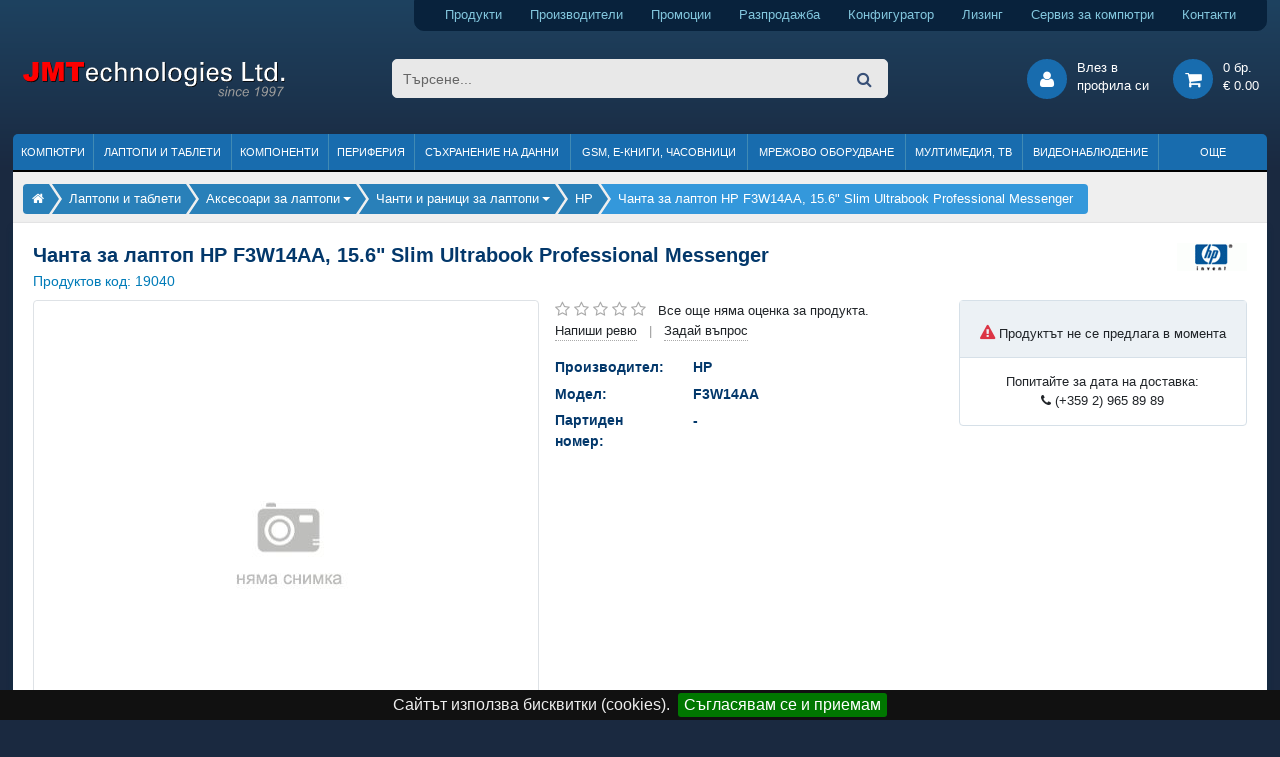

--- FILE ---
content_type: text/html; charset=utf-8
request_url: https://www.jmt.bg/hp-f3w14aa-pid19040
body_size: 12031
content:
<!DOCTYPE HTML>
<html lang="bg">
<head>    

<meta http-equiv="content-type" content="text/html; charset=utf-8" />
<title>Чанта за лаптоп HP F3W14AA, 15.6&quot; Slim Ultrabook Professional Messenger</title>
<meta name="description" content="Чанта за лаптоп HP F3W14AA - снимки, описание, спецификация и мнения. Бърза и безплатна доставка, продажба на лизинг." />
<meta name="keywords" content="HP F3W14AA, 15.6&quot; Slim Ultrabook Professional, чанти и раници за лаптопи, онлайн, магазин, цена, промоция, лизинг, коментари" />
<meta name="robots" content="index,follow" />
<meta name="googlebot" content="index,follow" />

<meta name="author" content="Dimitar Kamenarov, JMTechnologies Ltd." />

<link rel="canonical" href="https://www.jmt.bg/hp-f3w14aa-pid19040">

<meta property="og:title" content="HP F3W14AA, 15.6&quot; Slim Ultrabook Professional Messenger" />
<meta property="og:url" content="https://www.jmt.bg/hp-f3w14aa-pid19040" />
<meta property="og:type" content="product" />
<meta property="og:description" content="Чанта за лаптоп HP F3W14AA - снимки, описание, спецификация и мнения. Бърза и безплатна доставка, продажба на лизинг." />

<link rel="preconnect" href="https://cdn.jmt.bg" crossorigin>

<meta property="fb:app_id" content="167586277020140">

<meta name="viewport" content="width=device-width, initial-scale=1">

<link rel="shortcut icon" type="image/x-icon" href="https://www.jmt.bg/jmt-icon-32.png">

<link rel="apple-touch-icon" href="https://cdn.jmt.bg/images/favicons/older-iphone.png"> 
<link rel="apple-touch-icon" sizes="180x180" href="https://cdn.jmt.bg/images/favicons/iphone-6-plus.png">  
<link rel="apple-touch-icon" sizes="152x152" href="https://cdn.jmt.bg/images/favicons/ipad-retina.png">  
<link rel="apple-touch-icon" sizes="167x167" href="https://cdn.jmt.bg/images/favicons/ipad-pro.png">  
<link rel="manifest" href="https://www.jmt.bg/manifest.webmanifest" />

<script>document.cookie='resolution='+Math.max(screen.width,screen.height)+'; path=/';</script>    
        
<link rel="preload" href="https://cdn.jmt.bg/css/all-desktop.min.css?v=1756389482" as="style">
<link type="text/css" href="https://cdn.jmt.bg/css/all-desktop.min.css?v=1756389482" rel="stylesheet" />

<script>

    var base_url = 'https://www.jmt.bg/',
        cdn_path = 'https://cdn.jmt.bg/',
        css_defer = null;

</script>


<script src="https://cdn.jmt.bg/js/scripts.min.js?v=1767284824" async ></script>



<style>
    .badge-promotion {background-color: #EF4444;
color: #fff;
font-weight: bold;} .badge-top-product {background-color: #1bb05e;
color: #fff;
font-weight: bold;} .badge-gift {background-color: #FF6602;
color: #fff;
font-weight: bold;} .badge-limited-quantity {background-color: #FF6D56;
color: #fff;
font-weight: bold;} .badge-awaiting {background-color: #0082d0;
color: #fff;
font-weight: bold;} .badge-new-product {background-color: #6460AA;
color: #fff;
font-weight: bold;} .badge-bonus {background-color: #E91E63;
color: #fff;
font-weight: bold;} .badge-promo_paket {background-color: #f55aac;
color: #fff;
font-weight: bold;} .badge-on_request {background-color: coral;
color: #fff;
font-weight: bold;} .badge-renovated {background-color: #468990;
color: #fff;
font-weight: bold;} </style>


<link href=’https://www.google-analytics.com’ rel=’preconnect’ crossorigin>

<!-- Facebook Pixel Code -->
<script>
!function(f,b,e,v,n,t,s){if(f.fbq)return;n=f.fbq=function(){n.callMethod?
n.callMethod.apply(n,arguments):n.queue.push(arguments)};if(!f._fbq)f._fbq=n;
n.push=n;n.loaded=!0;n.version='2.0';n.queue=[];t=b.createElement(e);t.async=!0;
t.src=v;s=b.getElementsByTagName(e)[0];s.parentNode.insertBefore(t,s)}(window,
document,'script','https://connect.facebook.net/en_US/fbevents.js');
fbq('init', '254410271683562'); // Insert your pixel ID here.
fbq('track', 'PageView');
</script>
<noscript><img height="1" width="1" style="display:none"
src="https://www.facebook.com/tr?id=254410271683562&ev=PageView&noscript=1"
/></noscript>
<!-- DO NOT MODIFY -->
<!-- End Facebook Pixel Code -->


<!-- Google Tag Manager -->
<script>(function(w,d,s,l,i){w[l]=w[l]||[];w[l].push({'gtm.start':
new Date().getTime(),event:'gtm.js'});var f=d.getElementsByTagName(s)[0],
j=d.createElement(s),dl=l!='dataLayer'?'&l='+l:'';j.async=true;j.src=
'https://www.googletagmanager.com/gtm.js?id='+i+dl;f.parentNode.insertBefore(j,f);
})(window,document,'script','dataLayer','GTM-PM6RBL9X');</script>
<!-- End Google Tag Manager -->


<!-- Google Analytics --> 
<script>
  (function(i,s,o,g,r,a,m){i['GoogleAnalyticsObject']=r;i[r]=i[r]||function(){
  (i[r].q=i[r].q||[]).push(arguments)},i[r].l=1*new Date();a=s.createElement(o),
  m=s.getElementsByTagName(o)[0];a.async=1;a.src=g;m.parentNode.insertBefore(a,m)
  })(window,document,'script','https://www.google-analytics.com/analytics.js','ga');

  ga('create', 'UA-4687334-23', 'auto');
  ga('send', 'pageview');

</script>     


<!-- Global site tag (gtag.js) - AdWords: 1069654090 -->
<script async src="https://www.googletagmanager.com/gtag/js?id=AW-1069654090"></script>
<script>
  window.dataLayer = window.dataLayer || [];
  function gtag(){dataLayer.push(arguments);}
  gtag('js', new Date());

  gtag('config', 'AW-1069654090');
</script>

<!-- Global tag event -->
<script>
  gtag('event', 'page_view', {
    'send_to': 'AW-1069654090',
'ecomm_pagetype': 'product',
'ecomm_prodid': '19040',
'ecomm_totalvalue': '34.82',
'ecomm_category': 'Чанти и раници за лаптопи'    
  });
</script>



</head>

<body class="regular-template mode-desktop internal-page product-page product-brand-hp ">   
        
<!-- Google Tag Manager (noscript) -->
<noscript><iframe src="https://www.googletagmanager.com/ns.html?id=GTM-PM6RBL9X"
height="0" width="0" style="display:none;visibility:hidden"></iframe></noscript>
<!-- End Google Tag Manager (noscript) -->

    
        
    
    <div id="page">

        <header>   
          
    <div class="wrapper">
        
        <div class="text-right">
            <div class="header-top-toolbar">                
                <a class="products pr-4" href="https://www.jmt.bg/products" title="Компютри, лаптопи, компоненти, периферия и други продукти">Продукти</a> 
                <a class="products pr-4" href="https://www.jmt.bg/brands" title="Производители на компютърна техника">Производители</a> 
                <a class="promotion pr-4" href="https://www.jmt.bg/promotion" title="Промоции на компютърна и офис техника">Промоции</a> 
                <a class="sale pr-4" href="https://www.jmt.bg/sale" title="Разпродажба на компютърни компоненти, офис техника и аксесоари">Разпродажба</a>                                                 
                <a class="configurator pr-4" href="https://www.jmt.bg/configurator" title="Конфигуратор за компютърни системи">Конфигуратор</a> 
                <a class="leasing pr-4" href="https://www.jmt.bg/leasing" title="Продажби на лизинг на компютърна и офис техника">Лизинг</a>
                <a class="services pr-4" href="https://www.jmt.bg/service" title="Сервиз за компютри и лаптопи">Сервиз за компютри</a> 
                <a class="contacts" href="https://www.jmt.bg/contacts" title="Данни за контакт с нас">Контакти</a>                
            </div>  
        </div>
    </div>
        
    <div>
        <div class="wrapper">
            <div class="row no-gutters pt-4 pb-4 pl-2 pr-2 mb-1 mt-1">
                <div class="col-3">
                    <a class="header-logo" href="https://www.jmt.bg/" title="Онлайн магазин за компютри, лаптопи, компоненти и офис техника">
                        <img src="https://cdn.jmt.bg/images/logo-jmt-large.svg" width="265" height="40" alt="Онлайн магазин за компютри, лаптопи, компоненти и офис техника" />
                    </a>                
                </div>
                <div class="col-6 text-center">
                    <form class="header-search" name="main-search-form" action="https://www.jmt.bg/search/">
<!--                        <span class="btn-advanced-search">Във всички категории</span>                        -->
                        <input type="search" name="search" class="search-input round-border5" placeholder="Търсене..." value="" />
                    
                        <div class="advanced-search">
                            <input type="checkbox" name="search_description" id="search_description" /> 
                            <label for="search_description">Търси и в описанията<br />на продуктите</label>
                        </div>                    

                        <button type="submit"><i class="fa fa-search"></i></button>                    
                    </form>
                    
                    
                    
                </div>
                <div class="col-3 text-right">

                    <div class="header-btn-group popup-hover-trigger popup-click-trigger" data-popup="login-popup">
                        <div class="header-round-button"><i class="fa fa-user"></i></div>
                        <div class="btn-text d-sm-none d-xl-inline-block">Влез в<br />профила си</div>
    <div id="login-popup" class="popup padding20">
        <form name="login-form" id="popup-login-form" method="post">
            <div class="form-group">
                <label for="login-form-email">E-mail:</label>
                <input type="text" name="email" id="login-form-email" class="form-control form-control-sm border-primary" data-msg-required="Моля, въвдете валиден имейл адрес!" required aria-required="true">
            </div>            
            <div class="form-group">
                <label for="login-form-email">Парола:</label>
                <input type="password" name="pass" id="login-form-pass" class="form-control form-control-sm border-primary" data-msg-required="Моля, въвдете паролата си" required aria-required="true">
            </div>              

            <div class="form-group">
                <label for="login-form-remember">Запомни ме:<br /><span class="comment"><small>(за 60 дни)</small></span></label>                                
                <input type="checkbox" id="login-form-remember" name="remember" checked class="align-top ml-2 mt-1" />
            </div>

            <p class="error-message"></p>

            <button type="submit" class="button button_small button_lblue mt-1" id="popup-login-submit-btn" aria-label="вход">Вход</button>

        </form>

        <div class="separator-h"></div>

           
        <a href="https://www.jmt.bg/user/register" title="Регистрация">Регистрация</a><br />
        <a href="https://www.jmt.bg/user/lostpassword" title="Забравена парола">Забравена парола</a>

    </div>
                    
                    </div>                

                    <a class="header-btn-group" href="https://www.jmt.bg/cart" title="Моята количка">
                       <div class="header-round-button"><i class="fa fa-shopping-cart"></i></div>
                       <div class="btn-text cart"><div class="details">
    0 бр. <br />
    € 0.00 
</div>            </div>
                    </a>               
                </div>            
            </div>
        </div>
    </div>
              
    <div class="wrapper">
        
                
              
<ul class="header-menu not-loaded">
    
    <li>
                    <a href="https://www.jmt.bg/kompyutri.html">Компютри</a>
                
            </li>
                        
    
    <li>
                    <a href="https://www.jmt.bg/laptopi-i-tableti.html">Лаптопи и таблети</a>
                
            </li>
                        
    
    <li>
                    <a href="https://www.jmt.bg/kompyuturni-komponenti.html">Компоненти</a>
                
            </li>
                        
    
    <li>
                    <a href="https://www.jmt.bg/periferiya-i-ofis-tehnika.html">Периферия</a>
                
            </li>
                        
    
    <li>
                    <a href="https://www.jmt.bg/suhranenie-na-danni.html">Съхранение на данни</a>
                
            </li>
                        
    
    <li>
                    <a href="https://www.jmt.bg/mobilni-tehnologii-gps.html">GSM, Е-книги, часовници</a>
                
            </li>
                        
    
    <li>
                    <a href="https://www.jmt.bg/mrezhovo-oborudvane.html">Мрежово оборудване</a>
                
            </li>
                        
    
    <li>
                    <a href="https://www.jmt.bg/multimediya-foto.html">Мултимедия, ТВ</a>
                
            </li>
                        
    
    <li>
                    <a href="https://www.jmt.bg/videonablyudenie-i-ohrana.html">Видеонаблюдение</a>
                
            </li>
                        
    
    <li>
                    <span>Още</span>
                
            </li>
                        
   
</ul>               
               
    </div>    
</header>
        <div class="wrapper">        
            
        <img src="https://www.jmt.bg/resources/jmt-logo-white-bg-min.jpg" alt="JMTechnologies" id="print-header-logo" />
            <div id="print-header-logo"></div>

                            <div class="page-top-bar">
                    <div class="breadcrumbs" ><ul><li><div class="bc-item"><a class="bc-item-link" href="https://www.jmt.bg/" title="Онлайн магазин за компютри, лаптопи, компютърни компоненти и периферия"><span class="fa fa-home"></span><span></span></a></div></li><li><div class="bc-item"><a class="bc-item-link" href="https://www.jmt.bg/laptopi-i-tableti.html" title="Лаптопи и таблети"><span>Лаптопи и таблети</span></a></div></li><li><div class="bc-item"><div class="dropdown show-on-hover">
<a class="bc-item-link dropdown-toggle" href="https://www.jmt.bg/aksesoari-za-laptopi.html" title="Аксесоари за лаптопи" data-toggle="dropdown" aria-haspopup="true" aria-expanded="false"><span>Аксесоари за лаптопи</span></a>
  <div class="dropdown-menu">
      
    <a class="dropdown-item " href="https://www.jmt.bg/laptopi.html">Лаптопи</a>
      
    <a class="dropdown-item " href="https://www.jmt.bg/tableti.html">Таблети</a>
      
    <a class="dropdown-item " href="https://www.jmt.bg/elektronni-knigi.html">Електронни книги</a>
      
    <a class="dropdown-item " href="https://www.jmt.bg/komponenti-za-laptopi.html">Компоненти за лаптопи</a>
      
    <a class="dropdown-item current" href="https://www.jmt.bg/aksesoari-za-laptopi.html">Аксесоари за лаптопи</a>
      
    <a class="dropdown-item " href="https://www.jmt.bg/aksesoari-za-tableti.html">Аксесоари за таблети</a>
  </div>
      </div></div></li><li><div class="bc-item"><div class="dropdown show-on-hover">
<a class="bc-item-link dropdown-toggle" href="https://www.jmt.bg/chanti-i-ranici-za-laptopi.html" title="Чанти и раници за лаптопи" data-toggle="dropdown" aria-haspopup="true" aria-expanded="false"><span>Чанти и раници за лаптопи</span></a>
  <div class="dropdown-menu">
      
    <a class="dropdown-item current" href="https://www.jmt.bg/chanti-i-ranici-za-laptopi.html">Чанти и раници за лаптопи</a>
      
    <a class="dropdown-item " href="https://www.jmt.bg/laptopi-garanciya.html">Удължаване на гаранцията</a>
      
    <a class="dropdown-item " href="https://www.jmt.bg/stendove-za-laptopi.html">Стендове за лаптопи</a>
      
    <a class="dropdown-item " href="https://www.jmt.bg/zahranvashi-adapteri-za-laptopi.html">Захранващи адаптери за лаптопи</a>
      
    <a class="dropdown-item " href="https://www.jmt.bg/drugi-aksesoari-i-chasti.html">Други аксесоари и части</a>
      
    <a class="dropdown-item " href="https://www.jmt.bg/doking-stantsii-za-laptopi.html">Докинг станции за лаптопи</a>
  </div>
      </div></div></li><li><div class="bc-item"><a class="bc-item-link" href="https://www.jmt.bg/chanti-i-ranici-za-laptopi/hp.html" title="Чанти и раници за лаптопи HP"><span>HP</span></a></div></li><li><div class="bc-item"><span>Чанта за лаптоп HP F3W14AA, 15.6" Slim Ultrabook Professional Messenger</span></div></li></ul></div>                </div>                     
                         

            <div id="page-panel" class="page-panel">
    <div id="page-panel-inner">                
        
            <div>      

                <div id="product-top-region" class="padding20">
                    
<div class="row no-gutters">    
    <div class="col-12 col-md-10">
        <h1 class="product-title">Чанта за лаптоп HP F3W14AA, 15.6&quot; Slim Ultrabook Professional Messenger</h1>  

        <div class="product-code mb-2">Продуктов код: <span id="pid">19040</span></div>
    </div>
    <div class="col-md-2 d-none d-md-block text-right">
        <img src="https://cdn.jmt.bg/images/brands/55/HP.gif" alt="Чанта за лаптоп HP" />    </div>
</div>
    

<div class="row no-gutters mb-3">    
    <div class="col-12 col-lg-7 col-xl-5">
<!--        <div style="background: #dedede; max-height: 400px; max-width: 600px; width: 100%; height: 100%;">-->
        <div>
            
<div id="media-content" class="border rounded">      
    
    <div id="product-images-container" class="carousel-images mb-1 ">                
        
        <div id="carousel-images-controls" class="carousel-images-controls">
            <div id="product-images-prev" class="carousel-arrow"></div>
            <div id="product-images-next" class="carousel-arrow"></div>        
        </div>

        <div id="carousel-images" class="carousel-images-list">
        
 
            
            <img src="https://cdn.jmt.bg/images/products/s500/noimage.jpg" alt="" />            
        
            
            
        </div>
        
    </div>      
    
                
           
</div>
       
        </div>
    </div>
    
    <div class="col-12 col-lg-5 col-xl-7 pl-1 pl-lg-3">
        <div class="row no-gutters">
            <div class="col-12 col-xl-7 pr-1 pr-lg-2">
                
                <div id="rating-container" class="mb-3">
                    
                    <img src="https://cdn.jmt.bg/images/brands/55/HP.gif" class="d-block d-md-none" alt="Чанта за лаптоп HP" />                    
                    <div class="rating " data-rating="0"></div>
                    
                                        <span class="ml-2">Все още няма оценка за продукта.</span><br />
                                        
                
                    <span class="write-review cursor-pointer border-bottom-dotted">Напиши ревю</span>
                    <span class="separator">|</span>
                    <span class="write-question cursor-pointer border-bottom-dotted">Задай въпрос</span>
                </div>    
                
                <div id="product-top-region-details">
        
        <div id="product-spec1" class="product-specs mb-3">
            
            <div class="row">
                <div class="col-6 col-sm-4 label">Производител:</div><div class="col">HP</div>
            </div>
            <div class="row">
                <div class="col-6 col-sm-4 label">Модел:</div><div class="col">F3W14AA</div>
            </div>
            <div class="row">
                <div class="col-6 col-sm-4 label">Партиден номер:</div><div class="col">-</div>
            </div>
            
            
            
        </div>
        
        
                             
    
</div>                
            </div>
            
            <div class="col-12 col-xl-5">
                <div class="action-panel rounded">
                    <div class="background-blue-light border-bottom-light p-2 pt-3">
                        <p class="text-center"><i class="fa fa-exclamation-triangle text-danger"></i> Продуктът не се предлага в момента</p>                        
                        
                                                                                                                            
                    </div>                                             
                    
       
                    
                        
                    <p class="p-2 text-center">Попитайте за дата на доставка:<br /><i class="fa fa-phone"></i> (+359 2) 965 89 89</p>
                    
                    
                    
                    
                    <div id="delivery-info" class="popup popup-info">
                        <div class="padding10">
                            <p><strong><u>Цени за доставка:</u></strong></p>
                            <ul class="squares">                                                    
                                <li><strong><span class="jmt_red">Безплатна доставка</span></strong> при поръчки над € 49.99</li>
                                <li>€ 4.80 за доставка при поръчки до € 49.99</li>
                                <li>Всички поръчки могат да бъдат взети от офиса на JMT в гр. София, ж.к. Дианабад.</li>
                            </ul>
                            <p><strong><u>Условия и срокове за доставка:</u></strong></p>
                            <ul class="squares">
                                <li>Поръчките се обработват и изпращат само в официални работни дни.</li> 
                                <li>Изпращането на пратка с куриер става по възможност в деня на получаването на поръчката или в най-близкия работен ден.</li>
                                <li>Стандартният срок за доставка е до 3 работни дни в зависимост от графика на обслужване на съответната куриерска компания.</li> 
                            </ul>

                        </div>
                    </div>                          
                    
                           
                    
                </div>   
                
                                
                
    
                
                                  
                
            </div>
        </div>
    </div>
</div>       
                </div>

                <div id="product-details-navigation" class="basic-tabs-navigation">
                    <ul class="basic-tabs">
                        <li class="first active" data-target="product-detials-area-description"><span>Описание</span></li>
                                                    
                        <li data-target="product-detials-area-reviews" id="tab-review"><span>Ревюта </span></li>
                        <li data-target="product-detials-area-questions" id="tab-question"><span>Въпроси и отговори </span></li>
                    </ul>
                </div>   
                
                <div class="p-3 p-md-4">
                    <div id="product-details-container">            
                        <div class="product-detials-area" id="product-detials-area-description">
    
    <h2 class="mb-3 text-primary display-5">HP F3W14AA</h2>    
    
      

        

    
             

    
    

           

    
                 
    

            

</div>    
                                                                        
                        <div class="product-detials-area" id="product-detials-area-reviews">    
    
    
    <div class="new-review">        
        <p>Ако притежавате този продукт и имате впечатления за него, моля споделете ги!</p>
        <button class="button_gray action_show_reviewform mb-3 mt-3">Напиши ревю</button>    
        
        <div class="working-mask"></div>
    </div>
    

    
</div>    
                        <div class="product-detials-area" id="product-detials-area-questions">    
    
    
    <div id="new-question-primary" class="new-question round-border3 no-gutters">      
        <p class="title mb-4">Задайте своя въпрос относно HP F3W14AA, 15.6&quot; Slim Ultrabook Professional Messenger</p>    

        <div class="col-lg-9">
            <div class="form-group row">
                <label for="nickname" class="col-sm-2 col-form-label">Вашето име:</label>
                <div class="col-sm-6">
                    <input type="text" class="form-control" id="nickname" name="nickname" maxlength="64" value="" />
                </div>          
            </div>
            <div class="form-group row">
                <label for="phone" class="col-sm-2 col-form-label">Телефон:</label>
                <div class="col-sm-6">
                    <input type="text" class="form-control" id="phone" name="phone" maxlength="64" />
                </div>
                <small class="text-muted col pt-2">
                    (не се публикува)
                </small>              
            </div>      
            <div class="form-group row">
                <label for="email" class="col-sm-2 col-form-label">Email адрес:</label>
                <div class="col-sm-6">
                    <input type="email" class="form-control" id="email" name="email" maxlength="128" />
                </div>
                <small class="text-muted col pt-2">
                    (не се публикува)
                </small>              
            </div>          
        </div>          
     
        <p><textarea class="form-control" placeholder="Въпрос" name="text" required rows="5"></textarea></p>
        <div class="comment">*Моля, напишете своя телефон или имейл адрес, ако желаете да се свържем с Вас</div> 
        
        <button class="button_gray action_send_qa mt-4">Изпрати</button>      
        
        <div class="working-mask"></div>
    </div>
    

    
</div>    
                    </div>
                </div>

            </div>
            


                

            <div class="padding20">
                <div class="horizontal-productslist card card-light-blue mb-3">

    
    <div class='card-header'>Продукти, подобни на HP F3W14AA, 15.6&quot; Slim Ultrabook Professional Messenger</div>
    

    <div class='card-body carousel-products'>                

        <ul class="productslist carousel-products-list">

            
                <li>
                    <div class="product-container">
                        
                    <a href="https://www.jmt.bg/sbox-amsterdam-pid112616"  title="SBOX AMSTERDAM :: Раница за лаптоп, 18&quot;, NSS-00280, черна">
                        <div class="thumb">
                            <img src="https://cdn.jmt.bg/images/loader150.gif" data-src="https://cdn.jmt.bg/images/products/113000/150/521791/sbox-amsterdam-ranica-za-laptop-18-nss-00280-cherna.jpg" alt="Чанти и раници за лаптопи &gt; SBOX AMSTERDAM" width="150" height="150" class="thumb blazy" />                                                        
                        </div>
                        <div class="product-title product_title_with_shadow">SBOX AMSTERDAM :: Раница за лаптоп, 18&quot;, NSS-00280, черна</div>
                    </a>

                           

                               
                    <div class="prices">
    <div class="current-price">
        <div class="coolprice text-nowrap" >€ 18.<span class="sub" >72</span> <span class="currency" ></span></div>
 / <div class="coolprice text-nowrap" >36.<span class="sub" >61</span> <span class="currency" > лв.</span></div>
    </div>
                        
</div>                    </div>
                </li>


                <li>
                    <div class="product-container">
                        
                    <a href="https://www.jmt.bg/tucano-bsm15-b-pid112430"  title="Tucano BSM15-B :: Чанта за лаптоп 15.6&quot;, MacBook Pro 16&quot;, Smilza, син">
                        <div class="thumb">
                            <img src="https://cdn.jmt.bg/images/loader150.gif" data-src="https://cdn.jmt.bg/images/products/113000/150/520682/tucano-bsm15-b-chanta-za-laptop-15-6-macbook-pro-16-smilza-sin.jpg" alt="Чанти и раници за лаптопи &gt; Tucano BSM15-B" width="150" height="150" class="thumb blazy" />                                                        
                        </div>
                        <div class="product-title product_title_with_shadow">Tucano BSM15-B :: Чанта за лаптоп 15.6&quot;, MacBook Pro 16&quot;, Smilza, син</div>
                    </a>

                           

                               
                    <div class="prices">
    <div class="current-price">
        <div class="coolprice text-nowrap" >€ 30.<span class="sub" >14</span> <span class="currency" ></span></div>
 / <div class="coolprice text-nowrap" >58.<span class="sub" >95</span> <span class="currency" > лв.</span></div>
    </div>
                        
</div>                    </div>
                </li>


                <li>
                    <div class="product-container">
                        
                    <a href="https://www.jmt.bg/lenovo-yoga-gx41k68627-pid87197"  title="LENOVO Yoga 16inch Sleeve Grey">
                        <div class="thumb">
                            <img src="https://cdn.jmt.bg/images/loader150.gif" data-src="https://cdn.jmt.bg/images/products/88000/150/366374/lenovo-yoga-16inch-sleeve-grey.jpg" alt="Чанти и раници за лаптопи &gt; Lenovo Yoga GX41K68627" width="150" height="150" class="thumb blazy" />                                                        
                        </div>
                        <div class="product-title product_title_with_shadow">LENOVO Yoga 16inch Sleeve Grey</div>
                    </a>

                           

                               
                    <div class="prices">
    <div class="current-price">
        <div class="coolprice text-nowrap" >€ 17.<span class="sub" >26</span> <span class="currency" ></span></div>
 / <div class="coolprice text-nowrap" >33.<span class="sub" >76</span> <span class="currency" > лв.</span></div>
    </div>
                        
</div>                    </div>
                </li>


                <li>
                    <div class="product-container">
                        
                    <a href="https://www.jmt.bg/difuzed-bp426438btm-pid112379"  title="Раница DIFUZED Warner - Batman Basic Plus">
                        <div class="thumb">
                            <img src="https://cdn.jmt.bg/images/loader150.gif" data-src="https://cdn.jmt.bg/images/products/113000/150/520164/ranica-difuzed-warner-batman-basic-plus.jpg" alt="Чанти и раници за лаптопи &gt; DIFUZED BP426438BTM" width="150" height="150" class="thumb blazy" />                                                        
                        </div>
                        <div class="product-title product_title_with_shadow">Раница DIFUZED Warner - Batman Basic Plus</div>
                    </a>

                           

                               
                    <div class="prices">
    <div class="current-price">
        <div class="coolprice text-nowrap" >€ 36.<span class="sub" >30</span> <span class="currency" ></span></div>
 / <div class="coolprice text-nowrap" >71.<span class="sub" >00</span> <span class="currency" > лв.</span></div>
    </div>
                        
</div>                    </div>
                </li>


                <li>
                    <div class="product-container">
                        
                    <a href="https://www.jmt.bg/tucano-wo3s-mb15-bk-pid98854"  title="Чанта Work Out 3 Super Slim за лаптоп 15.6&quot;">
                        <div class="thumb">
                            <img src="https://cdn.jmt.bg/images/loader150.gif" data-src="https://cdn.jmt.bg/images/products/99000/150/441429/chanta-work-out-3-super-slim-za-laptop-15-6.jpg" alt="Чанти и раници за лаптопи &gt; Tucano WO3S-MB15-BK" width="150" height="150" class="thumb blazy" />                                                        
                        </div>
                        <div class="product-title product_title_with_shadow">Чанта Work Out 3 Super Slim за лаптоп 15.6&quot;</div>
                    </a>

                           

                               
                    <div class="prices">
    <div class="current-price">
        <div class="coolprice text-nowrap" >€ 35.<span class="sub" >98</span> <span class="currency" ></span></div>
 / <div class="coolprice text-nowrap" >70.<span class="sub" >37</span> <span class="currency" > лв.</span></div>
    </div>
                        
</div>                    </div>
                </li>


                <li>
                    <div class="product-container">
                        
                    <a href="https://www.jmt.bg/tucano-bkmar15-bk-pid111454"  title="Tucano BKMAR15-BK :: Раница за лаптоп 15.6&rdquo;, PLANET Martem, черен">
                        <div class="thumb">
                            <img src="https://cdn.jmt.bg/images/loader150.gif" data-src="https://cdn.jmt.bg/images/products/112000/150/514554/tucano-bkmar15-bk-ranica-za-laptop-15-6-planet-martem-cheren.jpg" alt="Чанти и раници за лаптопи &gt; Tucano BKMAR15-BK" width="150" height="150" class="thumb blazy" />                                                        
                        </div>
                        <div class="product-title product_title_with_shadow">Tucano BKMAR15-BK :: Раница за лаптоп 15.6&rdquo;, PLANET Martem, черен</div>
                    </a>

                           

                               
                    <div class="prices">
    <div class="current-price">
        <div class="coolprice text-nowrap" >€ 71.<span class="sub" >84</span> <span class="currency" ></span></div>
 / <div class="coolprice text-nowrap" >140.<span class="sub" >51</span> <span class="currency" > лв.</span></div>
    </div>
                        
</div>                    </div>
                </li>


                <li>
                    <div class="product-container">
                        
                    <a href="https://www.jmt.bg/genesis-pallad-410-nbg-1947-pid81092"  title="Genesis Laptop Backpack Pallad 410 15.6&quot; Black">
                        <div class="thumb">
                            <img src="https://cdn.jmt.bg/images/loader150.gif" data-src="https://cdn.jmt.bg/images/products/82000/150/333159/genesis-laptop-backpack-pallad-410-15-6-black.jpg" alt="Чанти и раници за лаптопи &gt; Genesis PALLAD 410 NBG-1947" width="150" height="150" class="thumb blazy" />                                                        
                        </div>
                        <div class="product-title product_title_with_shadow">Genesis Laptop Backpack Pallad 410 15.6&quot; Black</div>
                    </a>

                           

                               
                    <div class="prices">
    <div class="current-price">
        <div class="coolprice text-nowrap" >€ 35.<span class="sub" >03</span> <span class="currency" ></span></div>
 / <div class="coolprice text-nowrap" >68.<span class="sub" >51</span> <span class="currency" > лв.</span></div>
    </div>
                        
</div>                    </div>
                </li>


                <li>
                    <div class="product-container">
                        
                    <a href="https://www.jmt.bg/act-connectivity-ewent-act-ac8550-pid77201"  title="Чанта за лаптоп ACT Metro, 15.6&quot;, Черен">
                        <div class="thumb">
                            <img src="https://cdn.jmt.bg/images/loader150.gif" data-src="https://cdn.jmt.bg/images/products/78000/150/313047/chanta-za-laptop-act-metro-15-6-cheren.jpg" alt="Чанта за лаптоп ACT Connectivity EWENT-ACT-AC8550" width="150" height="150" class="thumb blazy" />                                                        
                        </div>
                        <div class="product-title product_title_with_shadow">ACT Metro, 15.6&quot;, Черен</div>
                    </a>

                           

                               
                    <div class="prices">
    <div class="current-price">
        <div class="coolprice text-nowrap" >€ 14.<span class="sub" >04</span> <span class="currency" ></span></div>
 / <div class="coolprice text-nowrap" >27.<span class="sub" >46</span> <span class="currency" > лв.</span></div>
    </div>
                        
</div>                    </div>
                </li>


                <li>
                    <div class="product-container">
                        
                    <a href="https://www.jmt.bg/acer-gp-bag11-082-pid112982"  title="Acer Predator Robust Backpack 18&quot;">
                        <div class="thumb">
                            <img src="https://cdn.jmt.bg/images/loader150.gif" data-src="https://cdn.jmt.bg/images/products/113000/150/524787/acer-predator-robust-backpack-18.jpg" alt="Чанти и раници за лаптопи &gt; Acer GP.BAG11.082" width="150" height="150" class="thumb blazy" />                            <div class="badges overlap_bl">
        <div class="round-border3 badge-new-product">НОВ ПРОДУКТ</div>
    </div>
                            
                        </div>
                        <div class="product-title product_title_with_shadow">Acer Predator Robust Backpack 18&quot;</div>
                    </a>

                           

                               
                    <div class="prices">
    <div class="current-price">
        <div class="coolprice text-nowrap" >€ 76.<span class="sub" >54</span> <span class="currency" ></span></div>
 / <div class="coolprice text-nowrap" >149.<span class="sub" >70</span> <span class="currency" > лв.</span></div>
    </div>
                        
</div>                    </div>
                </li>


                <li>
                    <div class="product-container">
                        
                    <a href="https://www.jmt.bg/hp-a08khut-pid112961"  title="HP Everyday 16&quot; Laptop Briefcase">
                        <div class="thumb">
                            <img src="https://cdn.jmt.bg/images/loader150.gif" data-src="https://cdn.jmt.bg/images/products/113000/150/524679/hp-everyday-16-laptop-briefcase.jpg" alt="Чанти и раници за лаптопи &gt; HP A08KHUT" width="150" height="150" class="thumb blazy" />                            <div class="badges overlap_bl">
        <div class="round-border3 badge-new-product">НОВ ПРОДУКТ</div>
    </div>
                            
                        </div>
                        <div class="product-title product_title_with_shadow">HP Everyday 16&quot; Laptop Briefcase</div>
                    </a>

                           

                               
                    <div class="prices">
    <div class="current-price">
        <div class="coolprice text-nowrap" >€ 18.<span class="sub" >84</span> <span class="currency" ></span></div>
 / <div class="coolprice text-nowrap" >36.<span class="sub" >85</span> <span class="currency" > лв.</span></div>
    </div>
                        
</div>                    </div>
                </li>

    

        </ul>
        
        <div class="carousel-products-prev carousel-products-navigation"><i class="fa fa-chevron-left"></i></div>
        <div class="carousel-products-next carousel-products-navigation"><i class="fa fa-chevron-right"></i></div>

        <div class='clearfix'></div>
        
<p class="display-6 mt-3 mb-0 text-right">виж всички <a href="https://www.jmt.bg/chanti-i-ranici-za-laptopi.html" ><u>чанти и раници за лаптопи</u></a></p>        

    </div>

</div>            </div>

                

        <div class="padding20">
                
        </div>
        
    </div>
</div>

<script>

    if (typeof fbq === 'function') {
        fbq('track', 'ViewContent', {
            content_name: 'HP F3W14AA, 15.6&quot; Slim Ultrabook Professional Messenger',
            content_category: 'Чанти и раници за лаптопи',
            content_ids: 19040,
            content_type: 'product',
            value: '34.82',
            currency: 'EUR'
        });
    }

</script>     
            
            
<div class="pre-footer padding20">
    <ul>
        <li class="title"><a href="https://www.jmt.bg/kompyutri.html">Компютри</a></li>
        <li><a href="https://www.jmt.bg/nastolni-kompyutri-jmt.html">Настолни компютри JMT</a></li>
        <li><a href="https://www.jmt.bg/kompyutri-za-rabota.html">Компютри за работа</a></li>
        <li><a href="https://www.jmt.bg/kompyutri-za-doma.html">Компютри за дома</a></li>
        <li><a href="https://www.jmt.bg/kompyutri-za-igri.html">Компютри за игри</a></li>                
        <li><a href="https://www.jmt.bg/nastolni-kompyutri-asus.html">Настолни компютри Asus</a></li>
        <li><a href="https://www.jmt.bg/nastolni-kompyutri-dell.html">Настолни компютри Dell</a></li>
    </ul>    
    
    <ul>
        <li class="title"><a href="https://www.jmt.bg/kompyuturni-komponenti.html">Компютърни компоненти</a></li>
        <li><a href="https://www.jmt.bg/dunni-platki.html">Дънни платки</a></li>      
        <li><a href="https://www.jmt.bg/procesori.html">Процесори</a></li>      
        <li><a href="https://www.jmt.bg/ohlazhdane-za-kompyutri.html">Охлаждане за компютри</a></li>          
        <li><a href="https://www.jmt.bg/ram-pamet.html">RAM памет</a></li>            
        <li><a href="https://www.jmt.bg/ssd.html">SSD (Solid State Drive)</a></li>          
        <li><a href="https://www.jmt.bg/tvurdi-diskove-sata-2-5.html">Твърди дискове SATA 2.5&quot;</a></li>      
        <li><a href="https://www.jmt.bg/tvurdi-diskove-sata-3-5.html">Твърди дискове SATA 3.5&quot;</a></li>         
        <li><a href="https://www.jmt.bg/video-karti.html">Видео карти</a></li>        
        <li><a href="https://www.jmt.bg/kompyuturni-kutii.html">Компютърни кутии</a></li>                 
        <li><a href="https://www.jmt.bg/zahranvashi-blokove.html">Захранващи блокове</a></li>
    </ul>
    
    <ul>
        <li class="title"><a href="https://www.jmt.bg/monitori.html">Монитори</a></li>
        <li><a href="https://www.jmt.bg/monitori/acer.html">Монитори Acer</a></li>      
        <li><a href="https://www.jmt.bg/monitori/aoc.html">Монитори AOC</a></li>      
        <li><a href="https://www.jmt.bg/monitori/asus.html">Монитори Asus</a></li>      
        <li><a href="https://www.jmt.bg/monitori/dell.html">Монитори Dell</a></li>      
        <li><a href="https://www.jmt.bg/monitori/hp.html">Монитори HP</a></li>      
        <li><a href="https://www.jmt.bg/monitori/lenovo.html">Монитори Lenovo</a></li> 
        <li><a href="https://www.jmt.bg/monitori/lg.html">Монитори LG</a></li> 
        <li><a href="https://www.jmt.bg/monitori/philips.html">Монитори Philips</a></li> 
        <li><a href="https://www.jmt.bg/monitori/samsung.html">Монитори Samsung</a></li> 
        <li><a href="https://www.jmt.bg/monitori/viewsonic.html">Монитори ViewSonic</a></li> 
    </ul>    
    
    <ul>
        <li class="title"><a href="https://www.jmt.bg/laptopi.html">Лаптопи</a></li>
        <li><a href="https://www.jmt.bg/laptopi/asus.html">Лаптопи Asus</a></li>   
        <li><a href="https://www.jmt.bg/laptopi/dell.html">Лаптопи Dell</a></li>   
        <li><a href="https://www.jmt.bg/laptopi/hp.html">Лаптопи HP</a></li>   
        <li><a href="https://www.jmt.bg/laptopi/lenovo.html">Лаптопи Lenovo</a></li>  
        <li>&nbsp;</li>
        <li><a href="https://www.jmt.bg/laptopi-s-intel-celeron.html">Лаптопи с Intel Celeron</a></li>   
        <li><a href="https://www.jmt.bg/laptopi-s-intel-pentium.html">Лаптопи с Intel Pentium</a></li>   
        <li><a href="https://www.jmt.bg/laptopi-s-intel-core-i3.html">Лаптопи с Intel Core i3</a></li>   
        <li><a href="https://www.jmt.bg/laptopi-s-intel-core-i5.html">Лаптопи с Intel Core i5</a></li>   
        <li><a href="https://www.jmt.bg/laptopi-s-intel-core-i7.html">Лаптопи с Intel Core i7</a></li>   
    </ul>
    
    <ul>
        <li class="title"><a href="https://www.jmt.bg/kompyuturna-periferiya.html">Периферия</a></li>
        <li><a href="https://www.jmt.bg/lazerni-i-led-printeri.html">Лазерни и LED принтери</a></li>  
        <li><a href="https://www.jmt.bg/mastilenostrujni-printeri.html">Мастиленоструйни принтери</a></li>  
        <li><a href="https://www.jmt.bg/etiketni-printeri.html">Етикетни принтери</a></li>  
        <li><a href="https://www.jmt.bg/ploteri.html">Плотери</a></li>          
        <li><a href="https://www.jmt.bg/printeri-za-sublimatsiya-i-personalizatsiya.html">Принтери за сублимация и персонализация</a></li>
        <li><a href="https://www.jmt.bg/prenosimi-printeri.html">Преносими принтери</a></li>   
        
        <li>&nbsp;</li>
        <li><a href="https://www.jmt.bg/skeneri.html">Скенери</a></li>
        <li><a href="https://www.jmt.bg/barkod-skeneri.html">Баркод скенери</a></li>
    </ul>
    
    <div class="clearfix"></div>            
</div>  
            <footer id="site-footer">     

    <div class="footer-subscribe p-4">
        <form name="subscribe-form" id="subscribe-form" class='text-center'>
            <label for="subscribe-email" class="font-weight-bold mr-3 mb-2 mb-lg-0">Специални оферти!</label>
            <input type="email" id="subscribe-email" placeholder="Email адрес" class="mr-1 mb-2 mb-lg-0" />
            <button class="lblue styled">Абонирай се</button>                                    
        </form>
    </div>

    <div class="padding20">

        <div class="row no-gutters">
            <div class="col-lg-3 col-sm-6 mb-3">
                <p class="title">За нас</p>
                <p><a href="https://www.jmt.bg/contacts">Контакти</a></p>
                <p><a href="https://www.jmt.bg/history">История и данни за компанията</a></p>
                <p><a href="http://www.facebook.com/jmt.bg" target="_blank" rel="nofollow noopener noreferrer">Facebook страница</a></p>
                <p><a href="https://www.jmt.bg/blog/" target="_blank" rel="noopener">Блог</a></p>
            </div>
            <div class="col-lg-3 col-sm-6 mb-3">
                <p class="title">Информация за клиентите</p>  
                <p><a href="https://www.jmt.bg/help#howtobuy" onclick="scroll_to($('#_howtobuy'))">Как да купя?</a></p>
                <p><a href="https://www.jmt.bg/help#delivery" onclick="scroll_to($('#_delivery'))">Условия за доставка</a></p>                    
                <p><a href="https://www.jmt.bg/help#payments" onclick="scroll_to($('#_payments'))">Начини за плащане</a></p>
                <p><a href="https://www.jmt.bg/return">Анулиране на поръчки и връщане на стоки</a></p>                    
                <p><a href="https://www.jmt.bg/help#warranty" onclick="scroll_to($('#_warranty'))">Гаранционни условия</a></p>                
                <p><a href="https://www.jmt.bg/regulation_data">Политика за личните данни</a></p>
                <p><a href="https://www.jmt.bg/leasing" title="Продажби на лизинг на компютърна и офис техника">Лизинг</a></p>
                                
                    <p><a href="https://www.jmt.bg/user/lostpassword" title="Забравена парола">Забравена парола</a></p>
                                     
            </div>
            <div class="col-lg-3 col-sm-6 mb-3 mb-sm-0">
                <p class="title">Рубрики и инструменти</p>
                <p><a href="https://www.jmt.bg/products" title="Комоютърна и офис техника по категории">Продукти по категории</a></p>
                <p><a href="https://www.jmt.bg/service" title="Компютърни услуги">Сервиз за компютри</a></p>
                <p><a href="https://www.jmt.bg/sale" title="Разпродажба на компютърни продукти">Разпродажба</a></p>
                <p><a href="https://www.jmt.bg/promotion" title="Промоция на компютърни продукти">Промоция</a></p>
                                                   
                    <p><a href="https://www.jmt.bg/configurator" title="Конфигуратор за компютърни системи">Конфигуратор</a></p>
                                
                <p><a href="https://www.jmt.bg/vaucheri.html" title="Подаръчни ваучери">Подаръчни ваучери</a></p>
            </div>
            <div class="col-lg-3 col-sm-6">
                <p class="title">Намерете ни в социалните мрежи</p>
                <div class="social-links">
                    <a href="https://www.facebook.com/jmt.bg/" target="_blank" rel="noopener noreferrer" class="fa fa-facebook" title="Страница във Facebook"></a>
                    <a href="https://www.jmt.bg/feed" target="_blank" class="fa fa-rss" title="RSS feed" rel="noopener"></a>
                    <a href="https://www.instagram.com/jmtechnologies.ltd/" target="_blank" rel="noopener noreferrer" class="fa fa-instagram" title="Страница в Instagram"></a>
                    <a href="https://www.youtube.com/channel/UCN1O3hNHsL0Pnj4KBgh0_lw" target="_blank" rel="noopener noreferrer" class="fa fa-youtube-play" title="Youtube канал"></a>                    
                </div>

                  
            </div>            
        </div>

    </div>


    <div class="footer-separator mb-4"></div>
    

    <p class="text-center site-footer-prices-info">В сайта използваме "бисквитки" ("cookies"), за да направим онлайн пазаруването максимално удобно и приятно.</p>            

    <p class="text-center site-footer-prices-info">Възможно е снимките на продуктите или друга информация за тях да са неточни или непълни.</p>
    
    <p class="text-center site-footer-prices-info">Промоционалните цени са валидни до съответните срокове, посочени на страница Промоции или до изчерпване на количествата.</p>

    <p class="text-center site-footer-prices-info">Всички посочени цени са в EUR и включват ДДС.</p>


    <div id="site-footer-copyright" class="mt-4 p-2">

        <p class="text-center p-2">
            Copyright &copy; 2002-2026 Jmt.bg.
                            Jmt.bg е онлайн магазин за лаптопи, чанти и раници за лаптопи, таблети, настолни компютри, монитори и други компютърни компоненти и периферия.                                 

        </p>

    </div>

                          

</footer>


<script type="application/ld+json">{"@context":"http:\/\/schema.org","@graph":[{"@context":"http:\/\/schema.org","@type":"BreadcrumbList","itemListElement":[{"@type":"ListItem","position":1,"item":{"@id":"https:\/\/www.jmt.bg\/","name":"\u041e\u043d\u043b\u0430\u0439\u043d \u043c\u0430\u0433\u0430\u0437\u0438\u043d \u0437\u0430 \u043a\u043e\u043c\u043f\u044e\u0442\u0440\u0438, \u043b\u0430\u043f\u0442\u043e\u043f\u0438, \u043a\u043e\u043c\u043f\u044e\u0442\u044a\u0440\u043d\u0438 \u043a\u043e\u043c\u043f\u043e\u043d\u0435\u043d\u0442\u0438 \u0438 \u043f\u0435\u0440\u0438\u0444\u0435\u0440\u0438\u044f"}},{"@type":"ListItem","position":2,"item":{"@id":"https:\/\/www.jmt.bg\/laptopi-i-tableti.html","name":"\u041b\u0430\u043f\u0442\u043e\u043f\u0438 \u0438 \u0442\u0430\u0431\u043b\u0435\u0442\u0438"}},{"@type":"ListItem","position":3,"item":{"@id":"https:\/\/www.jmt.bg\/aksesoari-za-laptopi.html","name":"\u0410\u043a\u0441\u0435\u0441\u043e\u0430\u0440\u0438 \u0437\u0430 \u043b\u0430\u043f\u0442\u043e\u043f\u0438"}},{"@type":"ListItem","position":4,"item":{"@id":"https:\/\/www.jmt.bg\/chanti-i-ranici-za-laptopi.html","name":"\u0427\u0430\u043d\u0442\u0438 \u0438 \u0440\u0430\u043d\u0438\u0446\u0438 \u0437\u0430 \u043b\u0430\u043f\u0442\u043e\u043f\u0438"}},{"@type":"ListItem","position":5,"item":{"@id":"https:\/\/www.jmt.bg\/chanti-i-ranici-za-laptopi\/hp.html","name":"\u0427\u0430\u043d\u0442\u0438 \u0438 \u0440\u0430\u043d\u0438\u0446\u0438 \u0437\u0430 \u043b\u0430\u043f\u0442\u043e\u043f\u0438 HP"}}]},{"@type":"Product","category":"\u0427\u0430\u043d\u0442\u0438 \u0438 \u0440\u0430\u043d\u0438\u0446\u0438 \u0437\u0430 \u043b\u0430\u043f\u0442\u043e\u043f\u0438","name":"\u0427\u0430\u043d\u0442\u0430 \u0437\u0430 \u043b\u0430\u043f\u0442\u043e\u043f HP F3W14AA, 15.6&quot; Slim Ultrabook Professional Messenger","image":"https:\/\/cdn.jmt.bg\/images\/products\/sfull\/noimage.jpg","sku":"F3W14AA","url":"https:\/\/www.jmt.bg\/hp-f3w14aa-pid19040","description":"\u0427\u0430\u043d\u0442\u0430 \u0437\u0430 \u043b\u0430\u043f\u0442\u043e\u043f HP F3W14AA - \u0441\u043d\u0438\u043c\u043a\u0438, \u043e\u043f\u0438\u0441\u0430\u043d\u0438\u0435, \u0441\u043f\u0435\u0446\u0438\u0444\u0438\u043a\u0430\u0446\u0438\u044f \u0438 \u043c\u043d\u0435\u043d\u0438\u044f. \u0411\u044a\u0440\u0437\u0430 \u0438 \u0431\u0435\u0437\u043f\u043b\u0430\u0442\u043d\u0430 \u0434\u043e\u0441\u0442\u0430\u0432\u043a\u0430, \u043f\u0440\u043e\u0434\u0430\u0436\u0431\u0430 \u043d\u0430 \u043b\u0438\u0437\u0438\u043d\u0433.","brand":{"@type":"Brand","name":"HP"},"offers":{"@type":"Offer","price":0,"priceCurrency":"EUR","availability":"http:\/\/schema.org\/OutOfStock","priceValidUntil":"2026-01-24","url":"https:\/\/www.jmt.bg\/hp-f3w14aa-pid19040"}}]}</script>        </div>              
        
        <div id="scroll-to-top" class="round-border3 lightShadow">Нагоре</div>
        
                 
        
                
        
    </div>
        
              
    
</body>
</html>